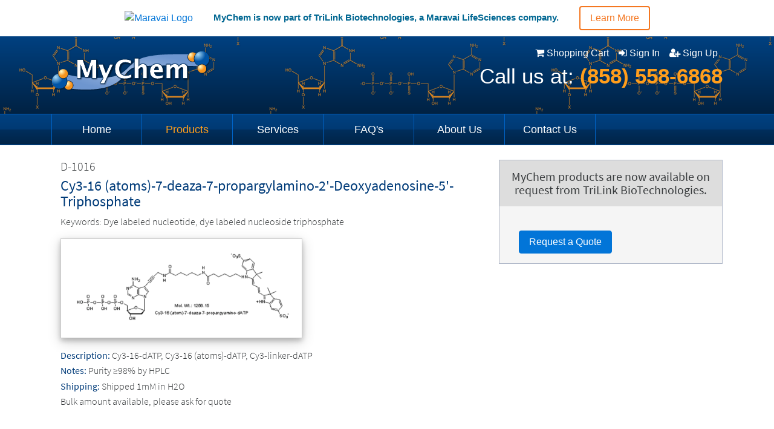

--- FILE ---
content_type: text/html; charset=UTF-8
request_url: https://mychemlabs.com/web/product.php?product=89&name=Cy3-16+%28atoms%29-7-deaza-7-propargylamino-2%27-Deoxyadenosine-5%27-Triphosphate&description=Cy3-16-dATP%2C+Cy3-16+%28atoms%29-dATP%2C+Cy3-linker-dATP
body_size: 3967
content:
<!doctype html>
<html>
<head>
<meta charset="UTF-8">
<title>MyChem</title>
<meta name="description" content="Site Description">
<meta name="keywords" content="Site Keywords">
<meta name="author" content="">
<meta name="viewport" content="width=device-width, initial-scale=1.0">
<link rel="icon" href="assets/images/nav_logo.png">

<!-- jQuery & Bootstrap -->
<script src="library/jquery.min.js.php"></script>
<script src="library/jquery.form.min.js.php"></script>
<script src="library/bootbox.min.js.php"></script>
<link href="library/bootstrap/dist/css/bootstrap.min.css.php" rel="stylesheet">
<script src="library/bootstrap/dist/js/bootstrap.min.js.php"></script>

<!-- Other css libraries -->
<link href="library/font-awesome/css/font-awesome.min.css" rel="stylesheet">
<link href="library/animate.css.php" rel="stylesheet">
<link href="library/tootik.min.css" rel="stylesheet">

<!-- Slider -->
<link rel="stylesheet" href="assets/nivo_slider/nivo-slider.css" type="text/css" />
<script src="assets/nivo_slider/jquery.nivo.slider.pack.js" type="text/javascript"></script>

<!-- Custom -->
<link href="assets/css/main.css" rel="stylesheet">
<script src="library/config.js" type="text/javascript"></script>


</head>

<body>

<div class="widget block block-static-block">
    <div class="topBar">
		<div class="container">
			<div class="row">
				<a href="https://www.maravai.com/" target="_blank"><img src="https://www.trilinkbiotech.com/media/wysiwyg/maravai-logo.png" alt="Maravai Logo"></a>
				<span class="hts1_content">MyChem is now part of TriLink Biotechnologies, a Maravai LifeSciences company.</span>
				<a class="btn  btn-outline" style="border: 2px solid #f47721; color: #f47721;" href="https://investors.maravai.com/news-events/news-releases" target="_blank">Learn More</a>
			</div>
		</div>
	</div>
</div>
<style>
.topBar {
    padding: 10px 0;
	text-align: center;
}
.hts1_content {
    text-align: center;
    font-weight: 700;
    font-size: 15px;
    color: #006792;
    padding: 6px 0;
    position: relative;
    margin: 0 30px;
}
</style>


<div id="headertopwrap">
	<div class="row m-x-0">

		<div class="container" id="headertop">
			<div class="row">
				<div class="col-md-4 col-xs-10 p-t-1 p-l-1">
					<h1><a class="ir" href="index.php">
						<img src="assets/images/logo.png" id="logo_image">
					</a></h1>
					<h5 class="hidden-md-up" style="margin-top: 5rem;">Phone: <strong class="yellow">(858) 558-6868</strong></h5>
				</div>


				<div class="col-md-8 col-xs-2 p-l-0" style="padding-left: -10px;">

					<div class="row m-t-1 m-x-0" id="navbar_top_btn_div">

						<!-- Check Admin -->
						
						<a href="shopping_cart.php" title="Shopping Cart">
							<i class="fa fa-shopping-cart"></i>
							<span class="hidden-sm-down">Shopping Cart <i class="cart_item_number" hidden></i></span>
						</a> &nbsp;&nbsp;
						<br class="hidden-md-up" />

						



						<!-- Check Login Status -->
						
							<a href="signin.php" title="Sign In">
								<i class="fa fa-sign-in"></i>
								<span class="hidden-sm-down">Sign In</span>
							</a> &nbsp;&nbsp;
							<br class="hidden-md-up" />
							<a href="signup.php" title="Sign Up">
								<i class="fa fa-user-plus"></i>
								<span class="hidden-sm-down">Sign Up</span>
							</a> &nbsp;
							<br class="hidden-md-up" />
											</div>



					<p class="m-t-0 pull-right hidden-sm-down" style="font-size:35px;">Call us at: <a href="callto:8585586868"><strong class="yellow">(858) 558-6868</strong></a></p>


					<button class="navbar-toggler hidden-md-up pull-right m-t-0" type="button" data-toggle="collapse" data-target="#navbar_menu" aria-controls="navbar_menu" aria-expanded="false" aria-label="Toggle navigation" style="font-size: 20px;">
						<i class="fa fa-bars"></i>
					</button><br />
				</div><br>


			</div>
		</div> <!-- eo #headertop -->
	</div>
</div> <!-- eo #headertopwrap -->
<div id="mainnavwrap">
	<nav>
		<div class="row m-x-0">
			<div class="container collapse navbar-toggleable-sm" id="navbar_menu">
				<ul class="clearfix m-b-0" style="list-style-type: none;">
					<li id="navbar_01"><a href="index.php">Home</a></li>
					<li id="navbar_02"><a href="products.php">Products</a></li>
					<li id="navbar_03"><a href="services.php">Services</a></li>
					<li id="navbar_04"><a href="faq.php">FAQ's</a></li>
					<li id="navbar_05"><a href="about.php">About Us</a></li>
					<li id="navbar_06"><a href="contact.php">Contact Us</a></li>
				</ul>
			</div>
		</div>
    </nav>
</div> <!-- eo #mainnavwrap -->

<script>
$(document).ready(function(){
	// Check Shopping Cart
	$.ajax({
		method: 'post',
		url: 'mychem_exe.php?action=check_cart_number',
		success: function(responseText) {
			if (responseText != '&nbsp;0&nbsp;') {
				$('.cart_item_number').html(responseText);
				$('.cart_item_number').removeAttr('hidden').addClass('animated flash');
			}
			return true;
		}
	});
});
</script>


<style>
#headertopwrap {
    background: #004080 url("assets/images/headertopbg.png") repeat-x scroll 0 0;
}
#headertop img {
    height: 66px;
    left: 1rem;
    position: absolute;
    top: 25px;
    width: 262px;
}


@media all and (max-width: 767px){
	#headertop img {
		height: 53px;
		width: 210px;
	}
}


#headertop {
    color: #fff;
    height: 128px;
    margin: 0 auto;
    position: relative;
}



#navbar_top_btn_div {
	text-align:right;
}
#navbar_top_btn_div a {
	color: white;
	text-decoration: none;
	transition: 0.3s all 0s ease;
}
#navbar_top_btn_div a:hover {
	color: #FF9E1C;
}


#mainnavwrap {
    background: #004080 url("assets/images/navbg.png") repeat-x scroll 0 0;
    border-bottom: 1px solid #0063c6;
    border-top: 1px solid #0063c6;
}
#mainnavwrap button{
    padding: 12px 0;
}
#mainnavwrap ul {
	padding-left: 0 !important;
}
#mainnavwrap li {
    border-right: 1px solid #0063c6;
    float: left;
    padding: 12px 0;
    text-align: center;
    width: 150px;
}
#mainnavwrap li:first-child {
    border-left: 1px solid #0063c6;
}
@media all and (min-width: 768px) and (max-width:997px){
	#mainnavwrap li{
		width: 100px;
	}
}
@media all and (max-width: 767px){
	#mainnavwrap li {
		border-right: none;
		border-left: none;
	}
	#mainnavwrap li:first-child {
		border-left: none;
	}
}


#mainnavwrap li a {
	font-size: 1.1rem;
	color: white !important;
	text-decoration: none;
}
#mainnavwrap li a:hover {
	color: #FF9E1C !important;
}
#mainnavwrap li.active a {
	color: #FF9E1C !important;
}

.cart_item_number {
	min-width: 2rem;
	color: white;
	background-color: red;
	padding: 0.1rem;
	border-radius: 50%;
}


</style>


<div class="container p-b-3">

	<div class="row m-x-0">

		<div class="row m-x-0 m-t-2" id="cart_success_message_div" hidden>
		</div>

		<div class="col-md-8 m-b-3 m-t-2 font-sanspro-300">
			
				<h5>D-1016</h5>
				<h4 class="font-sanspro-400 blue_dark">Cy3-16 (atoms)-7-deaza-7-propargylamino-2'-Deoxyadenosine-5'-Triphosphate</h4>
				<p>Keywords: Dye labeled nucleotide, dye labeled nucleoside triphosphate</p><img class="img-shadow" src="assets/images/product_images/89.png" style="max-width:25rem;">
				<p class="m-t-1 m-b-sm">
					<span class="font-sanspro-400 blue_dark">Description:</span>
					Cy3-16-dATP, Cy3-16 (atoms)-dATP, Cy3-linker-dATP
				</p>
				<p class="m-b-sm">
					<span class="font-sanspro-400 blue_dark">Notes:</span>
					Purity ≥98% by HPLC
				</p>
				<p class="m-b-sm">
					<span class="font-sanspro-400 blue_dark">Shipping:</span>
					Shipped 1mM in H2O
				</p>
				<p>Bulk amount available, please ask for quote</p>		</div>

		<div class="col-md-4 m-b-3 m-t-2 p-x-0 animated fadeInRight" id="order_div">
			<div class="row m-x-0 p-a-1 text-center font-sanspro-400" style="background-color: #DDDDDD;">
				<h5 class="m-y-0">MyChem products are now available on request from TriLink BioTechnologies.</h5>
			</div>
			<div class="row m-x-0 p-x-1">
				
				<br />
				
				<a href="https://www.trilinkbiotech.com/contact-us?data-formname=request-a-quote&data-formid=request_a_quote_customchemist" class="btn btn-primary m-x-1 m-b-1 m-t-1" id="btn_submit" rowid="89">
					Request a Quote
				</a>

							
			</div>


		</div>

	</div>

</div>

<div class="row m-x-0">
	<div id="footerwrap">
		<div class="footer container">
			<div class="row">
				<div class="col-md-5 p-x-1 p-t-1">
					<p id="footernav"><a href="index.php">Home</a> | <a href="products.php">Products</a> | <a href="services.php">Services</a> | <a href="faq.php">FAQ's</a> | <a href="about.php">About Us</a> | <a href="contact.php">Contact Us</a></p>
				</div>
				<div class="col-md-7 p-x-1 p-t-1">
					<div style="float:right">
						<p id="footercopyright">MyChem, LLC. All Rights Reserved. Copyright &copy; 2026. <a href="privacy_policy.php">Privacy Policy</a>. <a href="terms_of_use.php">Terms Of Use</a></p>
					</div>
				</div>
			</div>
			
		</div> <!-- eo #footer -->
	</div>
</div>




<div class="row m-x-0 p-t-1" style="border-top: 1px solid #DADADA; backgroung-color: #FFFFFF; font-size: 0.85rem;">
	<div>
		<div class="footer container">
			<div class="row m-x-0" style="text-align: center;">
				<p><strong>MyChem, LLC.</strong> 9215 Brown Deer Rd., Suite A, San Diego, CA. 92121 Phone: <strong>858-558-6868</strong> | Fax: <strong>858-558-6168</strong> | E-Mail: <strong><a href="mailto:contact@mychemlabs.com">contact@mychemlabs.com</a></strong></p>
			</div>
			
			
		</div> <!-- eo #footer -->
	</div>
</div>

<style>
#footerwrap {
    /*background: #fff url("assets/images/footerbg.png") repeat-x scroll 0 0;*/
	font-size: 0.85rem;
	background: -webkit-linear-gradient(#E5E5E5, white); /* For Safari 5.1 to 6.0 */
    background: -o-linear-gradient(#E5E5E5, white); /* For Opera 11.1 to 12.0 */
    background: -moz-linear-gradient(#E5E5E5, white); /* For Firefox 3.6 to 15 */
    background: linear-gradient(#E5E5E5, white); /* Standard syntax */
}
.footer a {
    color: #ff9e1c;
    text-decoration: none;
}
</style>

<script>
  (function(i,s,o,g,r,a,m){i['GoogleAnalyticsObject']=r;i[r]=i[r]||function(){
  (i[r].q=i[r].q||[]).push(arguments)},i[r].l=1*new Date();a=s.createElement(o),
  m=s.getElementsByTagName(o)[0];a.async=1;a.src=g;m.parentNode.insertBefore(a,m)
  })(window,document,'script','https://www.google-analytics.com/analytics.js','ga');

  ga('create', 'UA-86159010-1', 'auto');
  ga('send', 'pageview');

</script>


<script>
  (function(i,s,o,g,r,a,m){i['GoogleAnalyticsObject']=r;i[r]=i[r]||function(){
  (i[r].q=i[r].q||[]).push(arguments)},i[r].l=1*new Date();a=s.createElement(o),
  m=s.getElementsByTagName(o)[0];a.async=1;a.src=g;m.parentNode.insertBefore(a,m)
  })(window,document,'script','https://www.google-analytics.com/analytics.js','ga');

  ga('create', 'UA-85604348-1', 'auto');
  ga('send', 'pageview');

</script>


<script>
$(document).ready(function(){
	$('#navbar_02').addClass('active');

	var cart_message = '<div class="alert alert-success alert-dismissible fade in" role="alert"><button type="button" class="close" data-dismiss="alert" aria-label="Close"><span aria-hidden="true">&times;</span></button>The item has been added to cart.</div>';

	$(document).on('change', '.radit_select_scale', function(){
		$('.radit_select_scale').each(function(index, element){
			if ($(element).is(':checked')) {
				$('#unit_price').val($(element).attr('unit_price'));
			}
		});
	});


	// Add to cart
	var options = {
		url: 'mychem_exe.php?action=add_to_cart',
		type: 'post',
		beforeSubmit: function(formData, jqForm, options) {
			$('#btn_submit').attr('disabled', '');
			$('#btn_submit').children(':first').removeClass('fa-shopping-cart').addClass('fa-spin fa-spinner');
			$('.cart_item_number').removeClass('animated flash');
		    return false;
		},
		success: function(responseText, statusText){
			$('#btn_submit').removeAttr('disabled');
			$('#btn_submit').children(':first').removeClass('fa-spin fa-spinner').addClass('fa-shopping-cart');

			if (responseText.substring(0, 5) == 'Error') {
				message_alert('error', responseText, '');
			} else {
				window.location = 'shopping_cart.php';

			}
		return true;
		}
	};
	$('#form_add_to_cart').ajaxForm(options);


});
</script>
</body>
</html>


--- FILE ---
content_type: text/html; charset=UTF-8
request_url: https://mychemlabs.com/web/mychem_exe.php?action=check_cart_number
body_size: -251
content:
&nbsp;0&nbsp;

--- FILE ---
content_type: text/css
request_url: https://mychemlabs.com/web/library/tootik.min.css
body_size: 1102
content:
/*
	Website: https://eliorshalev.github.io/tootik/
*/

[data-tootik]{position:relative}[data-tootik]:after{content:attr(data-tootik);box-sizing:border-box;font-style:normal;text-align:center;font-family:Century Gothic,AppleGothic,CenturyGothic,sans-serif;padding:6px 6px 5px;font-size:13px;line-height:14px;border-radius:7px;color:#fff;-webkit-transition:opacity .3s cubic-bezier(.73,.01,0,1),-webkit-transform .3s cubic-bezier(.73,.01,0,1);transition:opacity .3s cubic-bezier(.73,.01,0,1),-webkit-transform .3s cubic-bezier(.73,.01,0,1);transition:opacity .3s cubic-bezier(.73,.01,0,1),transform .3s cubic-bezier(.73,.01,0,1);transition:opacity .3s cubic-bezier(.73,.01,0,1),transform .3s cubic-bezier(.73,.01,0,1),-webkit-transform .3s cubic-bezier(.73,.01,0,1);pointer-events:none;z-index:100000;white-space:nowrap;bottom:100%;-webkit-transform:translate(-50%,12px);transform:translate(-50%,12px);max-width:320px;text-overflow:ellipsis;overflow:hidden}[data-tootik]:after,[data-tootik]:before{opacity:0;position:absolute;left:50%;-webkit-backface-visibility:hidden;backface-visibility:hidden}[data-tootik]:before{border-style:solid;border-top-width:4px;border-right-width:4px;border-bottom-width:4px;border-left-width:4px;border-bottom-width:0;content:'';top:-2px;width:0;height:0;-webkit-transform:translate(-50%,calc(-50% - 6px));transform:translate(-50%,calc(-50% - 6px));-webkit-transition:opacity .1s cubic-bezier(.73,.01,0,1) 0s,-webkit-transform .6s cubic-bezier(.73,.01,0,1) 0s;transition:opacity .1s cubic-bezier(.73,.01,0,1) 0s,-webkit-transform .6s cubic-bezier(.73,.01,0,1) 0s;transition:opacity .1s cubic-bezier(.73,.01,0,1) 0s,transform .6s cubic-bezier(.73,.01,0,1) 0s;transition:opacity .1s cubic-bezier(.73,.01,0,1) 0s,transform .6s cubic-bezier(.73,.01,0,1) 0s,-webkit-transform .6s cubic-bezier(.73,.01,0,1) 0s;z-index:110000}[data-tootik]:after{background:#000}[data-tootik]:before{border-top-color:#000;border-right-color:transparent;border-bottom-color:transparent;border-left-color:transparent}[data-tootik][data-tootik-conf*=right]:before{border-top-color:transparent;border-right-color:#000;border-bottom-color:transparent;border-left-color:transparent}[data-tootik][data-tootik-conf*=bottom]:before{border-top-color:transparent;border-right-color:transparent;border-bottom-color:#000;border-left-color:transparent}[data-tootik][data-tootik-conf*=left]:before{border-top-color:transparent;border-right-color:transparent;border-bottom-color:transparent;border-left-color:#000}[data-tootik]:focus:after,[data-tootik]:focus:before,[data-tootik]:hover:after,[data-tootik]:hover:before{opacity:1}[data-tootik]:focus:before,[data-tootik]:hover:before{-webkit-transition:opacity .1s cubic-bezier(.73,.01,0,1) .1s,-webkit-transform .6s cubic-bezier(.73,.01,0,1) .1s;transition:opacity .1s cubic-bezier(.73,.01,0,1) .1s,-webkit-transform .6s cubic-bezier(.73,.01,0,1) .1s;transition:opacity .1s cubic-bezier(.73,.01,0,1) .1s,transform .6s cubic-bezier(.73,.01,0,1) .1s;transition:opacity .1s cubic-bezier(.73,.01,0,1) .1s,transform .6s cubic-bezier(.73,.01,0,1) .1s,-webkit-transform .6s cubic-bezier(.73,.01,0,1) .1s;-webkit-transform:translate(-50%,calc(-50% - 2px));transform:translate(-50%,calc(-50% - 2px))}[data-tootik]:focus:after,[data-tootik]:hover:after{-webkit-transform:translate(-50%,-6px);transform:translate(-50%,-6px)}[data-tootik][data-tootik-conf*=right]:before{border-style:solid;border-top-width:4px;border-right-width:4px;border-bottom-width:4px;border-left-width:4px;border-left-width:0;left:auto;right:-6px;top:50%;-webkit-transform:translate(calc(-50% + 7px),-50%);transform:translate(calc(-50% + 7px),-50%)}[data-tootik][data-tootik-conf*=right]:after{top:50%;left:100%;bottom:auto;-webkit-transform:translate(-12px,-50%);transform:translate(-12px,-50%)}[data-tootik][data-tootik-conf*=right]:focus:before,[data-tootik][data-tootik-conf*=right]:hover:before{-webkit-transform:translate(calc(-50% + 3px),-50%);transform:translate(calc(-50% + 3px),-50%)}[data-tootik][data-tootik-conf*=right]:focus:after,[data-tootik][data-tootik-conf*=right]:hover:after{-webkit-transform:translate(7px,-50%);transform:translate(7px,-50%)}[data-tootik][data-tootik-conf*=bottom]:before{border-style:solid;border-top-width:4px;border-right-width:4px;border-bottom-width:4px;border-left-width:4px;border-top-width:0;top:auto;bottom:-6px;left:50%;-webkit-transform:translate(-50%,calc(-50% + 6px));transform:translate(-50%,calc(-50% + 6px))}[data-tootik][data-tootik-conf*=bottom]:after{top:100%;left:50%;bottom:auto;-webkit-transform:translate(-50%,-12px);transform:translate(-50%,-12px)}[data-tootik][data-tootik-conf*=bottom]:focus:before,[data-tootik][data-tootik-conf*=bottom]:hover:before{-webkit-transform:translate(-50%,calc(-50% + 2px));transform:translate(-50%,calc(-50% + 2px))}[data-tootik][data-tootik-conf*=bottom]:focus:after,[data-tootik][data-tootik-conf*=bottom]:hover:after{-webkit-transform:translate(-50%,6px);transform:translate(-50%,6px)}[data-tootik][data-tootik-conf*=left]:before{border-style:solid;border-top-width:4px;border-right-width:4px;border-bottom-width:4px;border-left-width:4px;border-right-width:0;left:-2px;top:50%;width:0;height:0;-webkit-transform:translate(calc(-50% - 8px),-50%);transform:translate(calc(-50% - 8px),-50%)}[data-tootik][data-tootik-conf*=left]:after{top:50%;right:100%;bottom:auto;left:auto;-webkit-transform:translate(12px,-50%);transform:translate(12px,-50%)}[data-tootik][data-tootik-conf*=left]:focus:after,[data-tootik][data-tootik-conf*=left]:hover:after{-webkit-transform:translate(-7px,-50%);transform:translate(-7px,-50%)}[data-tootik][data-tootik-conf*=left]:focus:before,[data-tootik][data-tootik-conf*=left]:hover:before{-webkit-transform:translate(calc(-50% - 3px),-50%);transform:translate(calc(-50% - 3px),-50%)}[data-tootik][data-tootik-conf*=multiline]:after{word-break:break-word;white-space:normal;min-width:180px;text-overflow:clip}[data-tootik][data-tootik-conf*=delay]:before{-webkit-transition:opacity .2s cubic-bezier(.73,.01,0,1) 0s,-webkit-transform .3s cubic-bezier(.73,.01,0,1) 0s;transition:opacity .2s cubic-bezier(.73,.01,0,1) 0s,-webkit-transform .3s cubic-bezier(.73,.01,0,1) 0s;transition:opacity .2s cubic-bezier(.73,.01,0,1) 0s,transform .3s cubic-bezier(.73,.01,0,1) 0s;transition:opacity .2s cubic-bezier(.73,.01,0,1) 0s,transform .3s cubic-bezier(.73,.01,0,1) 0s,-webkit-transform .3s cubic-bezier(.73,.01,0,1) 0s}[data-tootik][data-tootik-conf*=delay]:after{-webkit-transition:opacity .3s cubic-bezier(.73,.01,0,1) 0s,-webkit-transform .3s cubic-bezier(.73,.01,0,1) 0s;transition:opacity .3s cubic-bezier(.73,.01,0,1) 0s,-webkit-transform .3s cubic-bezier(.73,.01,0,1) 0s;transition:opacity .3s cubic-bezier(.73,.01,0,1) 0s,transform .3s cubic-bezier(.73,.01,0,1) 0s;transition:opacity .3s cubic-bezier(.73,.01,0,1) 0s,transform .3s cubic-bezier(.73,.01,0,1) 0s,-webkit-transform .3s cubic-bezier(.73,.01,0,1) 0s}[data-tootik][data-tootik-conf*=delay]:focus:before,[data-tootik][data-tootik-conf*=delay]:hover:before{-webkit-transition:opacity .2s cubic-bezier(.73,.01,0,1) .5s,-webkit-transform .6s cubic-bezier(.73,.01,0,1) .5s;transition:opacity .2s cubic-bezier(.73,.01,0,1) .5s,-webkit-transform .6s cubic-bezier(.73,.01,0,1) .5s;transition:opacity .2s cubic-bezier(.73,.01,0,1) .5s,transform .6s cubic-bezier(.73,.01,0,1) .5s;transition:opacity .2s cubic-bezier(.73,.01,0,1) .5s,transform .6s cubic-bezier(.73,.01,0,1) .5s,-webkit-transform .6s cubic-bezier(.73,.01,0,1) .5s}[data-tootik][data-tootik-conf*=delay]:focus:after,[data-tootik][data-tootik-conf*=delay]:hover:after{-webkit-transition:opacity .3s cubic-bezier(.73,.01,0,1) .4s,-webkit-transform .3s cubic-bezier(.73,.01,0,1) .4s;transition:opacity .3s cubic-bezier(.73,.01,0,1) .4s,-webkit-transform .3s cubic-bezier(.73,.01,0,1) .4s;transition:opacity .3s cubic-bezier(.73,.01,0,1) .4s,transform .3s cubic-bezier(.73,.01,0,1) .4s;transition:opacity .3s cubic-bezier(.73,.01,0,1) .4s,transform .3s cubic-bezier(.73,.01,0,1) .4s,-webkit-transform .3s cubic-bezier(.73,.01,0,1) .4s}[data-tootik][data-tootik-conf*=shadow]:after{box-shadow:0 2px 10px 2px rgba(0,0,0,.1)}[data-tootik][data-tootik-conf*=no-fading]:after,[data-tootik][data-tootik-conf*=no-fading]:before{-webkit-transition:none;transition:none}[data-tootik][data-tootik-conf*=no-arrow]:before{display:none}[data-tootik][data-tootik-conf*=square]:after{border-radius:0}[data-tootik][data-tootik-conf*=invert]:after{color:#000;background:#fff}[data-tootik][data-tootik-conf*=invert]:before{border-top-color:#fff;border-right-color:transparent;border-bottom-color:transparent;border-left-color:transparent}[data-tootik][data-tootik-conf*=invert][data-tootik-conf*=right]:before{border-top-color:transparent;border-right-color:#fff;border-bottom-color:transparent;border-left-color:transparent}[data-tootik][data-tootik-conf*=invert][data-tootik-conf*=bottom]:before{border-top-color:transparent;border-right-color:transparent;border-bottom-color:#fff;border-left-color:transparent}[data-tootik][data-tootik-conf*=invert][data-tootik-conf*=left]:before{border-top-color:transparent;border-right-color:transparent;border-bottom-color:transparent;border-left-color:#fff}[data-tootik][data-tootik-conf*=success]:after{background:#8bc34a}[data-tootik][data-tootik-conf*=success]:before{border-top-color:#8bc34a;border-right-color:transparent;border-bottom-color:transparent;border-left-color:transparent}[data-tootik][data-tootik-conf*=success][data-tootik-conf*=right]:before{border-top-color:transparent;border-right-color:#8bc34a;border-bottom-color:transparent;border-left-color:transparent}[data-tootik][data-tootik-conf*=success][data-tootik-conf*=bottom]:before{border-top-color:transparent;border-right-color:transparent;border-bottom-color:#8bc34a;border-left-color:transparent}[data-tootik][data-tootik-conf*=success][data-tootik-conf*=left]:before{border-top-color:transparent;border-right-color:transparent;border-bottom-color:transparent;border-left-color:#8bc34a}[data-tootik][data-tootik-conf*=info]:after{background:#29d2e4}[data-tootik][data-tootik-conf*=info]:before{border-top-color:#29d2e4;border-right-color:transparent;border-bottom-color:transparent;border-left-color:transparent}[data-tootik][data-tootik-conf*=info][data-tootik-conf*=right]:before{border-top-color:transparent;border-right-color:#29d2e4;border-bottom-color:transparent;border-left-color:transparent}[data-tootik][data-tootik-conf*=info][data-tootik-conf*=bottom]:before{border-top-color:transparent;border-right-color:transparent;border-bottom-color:#29d2e4;border-left-color:transparent}[data-tootik][data-tootik-conf*=info][data-tootik-conf*=left]:before{border-top-color:transparent;border-right-color:transparent;border-bottom-color:transparent;border-left-color:#29d2e4}[data-tootik][data-tootik-conf*=warning]:after{background:#f87d09}[data-tootik][data-tootik-conf*=warning]:before{border-top-color:#f87d09;border-right-color:transparent;border-bottom-color:transparent;border-left-color:transparent}[data-tootik][data-tootik-conf*=warning][data-tootik-conf*=right]:before{border-top-color:transparent;border-right-color:#f87d09;border-bottom-color:transparent;border-left-color:transparent}[data-tootik][data-tootik-conf*=warning][data-tootik-conf*=bottom]:before{border-top-color:transparent;border-right-color:transparent;border-bottom-color:#f87d09;border-left-color:transparent}[data-tootik][data-tootik-conf*=warning][data-tootik-conf*=left]:before{border-top-color:transparent;border-right-color:transparent;border-bottom-color:transparent;border-left-color:#f87d09}[data-tootik][data-tootik-conf*=danger]:after{background:#e91e63}[data-tootik][data-tootik-conf*=danger]:before{border-top-color:#e91e63;border-right-color:transparent;border-bottom-color:transparent;border-left-color:transparent}[data-tootik][data-tootik-conf*=danger][data-tootik-conf*=right]:before{border-top-color:transparent;border-right-color:#e91e63;border-bottom-color:transparent;border-left-color:transparent}[data-tootik][data-tootik-conf*=danger][data-tootik-conf*=bottom]:before{border-top-color:transparent;border-right-color:transparent;border-bottom-color:#e91e63;border-left-color:transparent}[data-tootik][data-tootik-conf*=danger][data-tootik-conf*=left]:before{border-top-color:transparent;border-right-color:transparent;border-bottom-color:transparent;border-left-color:#e91e63}[data-tootik][data-tootik='']:after,[data-tootik][data-tootik='']:before{display:none}

--- FILE ---
content_type: text/css
request_url: https://mychemlabs.com/web/assets/css/main.css
body_size: 875
content:
@charset "UTF-8";
/* CSS Document */

@font-face {
    font-family: 'Raleway'; /*a name to be used later*/
    src: url('../../library/font/Raleway/Raleway-Regular.ttf'); /*URL to font*/
}
@font-face {
    font-family: 'Sans Pro 300'; /*a name to be used later*/
    src: url('../../library/font/Source_Sans_Pro/SourceSansPro-Light.ttf'); /*URL to font*/
}
@font-face {
    font-family: 'Sans Pro 400'; /*a name to be used later*/
    src: url('../../library/font/Source_Sans_Pro/SourceSansPro-Regular.ttf'); /*URL to font*/
}
@font-face {
    font-family: 'Sans Pro 400i'; /*a name to be used later*/
    src: url('../../library/font/Source_Sans_Pro/SourceSansPro-Italic.ttf'); /*URL to font*/
}
@font-face {
    font-family: 'Sans Pro 600'; /*a name to be used later*/
    src: url('../../library/font/Source_Sans_Pro/SourceSansPro-Semibold.ttf'); /*URL to font*/
}
@font-face {
    font-family: 'Sans Pro 700'; /*a name to be used later*/
    src: url('../../library/font/Source_Sans_Pro/SourceSansPro-Bold.ttf'); /*URL to font*/
}

.font-raleway{
	font-family: 'Raleway', sans-serif;
}
.font-sanspro-300{
	font-family: 'Sans Pro 300', sans-serif;
	font-weight:300 !important;
}
.font-sanspro-400{
	font-family: 'Sans Pro 400', sans-serif;
	font-weight:400 !important;
}
.font-sanspro-400i{
	font-family: 'Sans Pro 400i', sans-serif;
	font-weight:400 !important;
}
.font-sanspro-600{
	font-family: 'Sans Pro 600', sans-serif;
	font-weight:600 !important;
}
.font-sanspro-700{
	font-family: 'Sans Pro 700', sans-serif;
	font-weight:700 !important;
}

body {
	/*font-family: 'Sans Pro 400', sans-serif;*/
	font-family: Arial,Helvetica,sans-serif;
}


#navbar_top {
	border-radius: 0px;
}
.navbar-toggler {
	color: white;
}



.img-shadow {
	border: 1px solid #ccc;
    box-shadow: 0 4px 8px 0 rgba(0, 0, 0, 0.2), 0 6px 20px 0 rgba(0, 0, 0, 0.19);
    padding: 10px;
}


.m-t-sm {
	margin-top:0.5rem;
}
.p-t-sm {
	padding-top: 0.4rem;
}
.gray {
	color: #777777;
}
.red {
	color: red;
}

.yellow {
	color: #FF9E1C;
}

.green {
	color: #009966;
}

.blue_dark {
	color: #003B79;
}

.green_link {
	color: #009966;
	transition: all 0.3s ease 0s;
}
.green_link:hover{
	color: #006946;
}
.red_link {
	color: #FF0004;
	transition: all 0.3s ease 0s;
}
.red_link:hover{
	color: #940002;
}




.text-right {
	text-align:right;
}
.float-left {
	float:left;
	display:inline-block;
}
img.img-center{
	display:block;
	margin-left: auto;
	margin-right: auto;
}
.m-b-sm {
	margin-bottom:0.1rem;
}
.text-center {
	text-align: center;
}


#table_faq tr{
	border: none;
}

#table_faq td.td_single_char{
	width: 1rem;
	padding-left: 0rem;
	padding-right: 0rem;
}
.border-none {
	border: none !important;
}

.shadow-border {
	border: 1px solid #ccc;
    box-shadow: 0 0.24rem 0.5rem 0 rgba(0, 0, 0, 0.2), 0 0.24rem 0.5rem 0 rgba(0, 0, 0, 0.19);
}

/* Products Page */
#category_list {
	list-style-type: none;
	font-family: 'Sans Pro 300', sans-serif;
	font-weight:300 !important;
}
#category_list li {
	color: gray !important;
	padding: 0.3rem;
	border-right:1px solid #F2F2F2;
}
#category_list li.active {
	color: #003B79 !important;
	font-family: 'Sans Pro 400', sans-serif;
	font-weight:400 !important;
	background-color: #F3F3F3;
	border-right:1px solid #FF9E1C;
}
#category_list li a {
	color: gray;
	text-decoration: none;
}
#category_list li a:hover {
	color: #003B79 !important;
}

.product_section_div {
	display:inline-block; 
	float:left; 
	width: 19rem; 
	height: 20rem; 
	margin-right:0.5rem; 
	margin-bottom:0.5rem; 
	padding: 0.5rem;
	border: 1px solid #CCC;
	transition: all 0.3s ease 0s;
}
.product_section_div:hover {
	box-shadow: 0 4px 8px 0 rgba(0, 0, 0, 0.2), 0 6px 20px 0 rgba(0, 0, 0, 0.19);
}
.edit_product_price_input {
	display: inline-block; 
	width: 7rem;
}

/* Product Page */
#order_div {
	border: 1px solid #B2BACA;
	background-color: #F5F5F5;
}
/* Shopping Cart */
#shopping_cart_table {
	border: 1px solid #C8CFDD;
}


/* Checkout Page */
.card_checkout {
	border: none;
}
.card_checkout .card-header {
	background-color: white;
	padding-left: 0rem;
	font-family: 'Sans Pro 600', sans-serif;
	font-weight:600 !important;
	font-size: 1.2rem;
	border-top: 1px solid rgba(0, 0, 0, 0.125);
	border-bottom: none;
}
.table-noborder td{
	border: none;
}

--- FILE ---
content_type: text/javascript
request_url: https://mychemlabs.com/web/library/config.js
body_size: 83
content:
// JavaScript Document


function message_alert(type, msg, url) {
	

	if (type=='error'){
		if (url == '') {
			bootbox.alert('<h2><i class="fa fa-exclamation-triangle" style="color:red;"></i> Error</h2><div class="jumbotron" style="padding:10px;padding-top:25px;"><p>'+msg+'</p></div>');
		} else {
			bootbox.alert('<h2><i class="fa fa-exclamation-triangle" style="color:red;"></i> Error</h2><div class="jumbotron" style="padding:10px;padding-top:25px;"><p>'+msg+'</p></div>', function(){
				window.location = url;
			});

		}
	}  
	
	else if (type=='success') {
		bootbox.alert('<h2><i class="fa fa-check-square-o" style="color:green;"></i> Message</h2><div class="jumbotron" style="padding:10px;padding-top:25px;"><p>'+msg+'</p></div>', function(){
		window.location.replace(url);
		} );
	} 
	
	
	else if (type=='info') {
		bootbox.alert('<h2><i class="fa fa-info-circle" style="color:#EC971F;"></i> Notice</h2><div class="jumbotron" style="padding:10px;padding-top:25px;"><p>'+msg+'</p></div>');
	}
}
